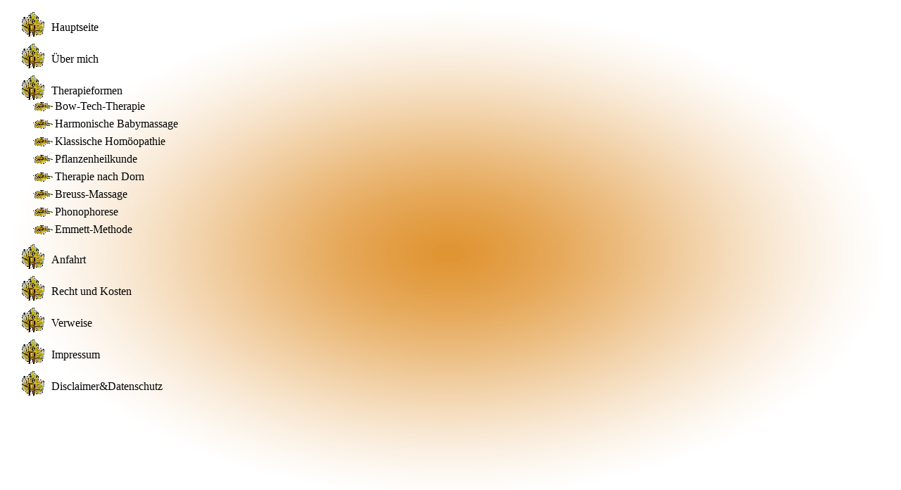

--- FILE ---
content_type: text/html
request_url: http://naturheilpraxis-haag.de/menue2.html
body_size: 655
content:
<html>
<head>
<link rel=stylesheet type="text/css" href="menue.css">
</head>
<body style="background-color:#FFFFFF">
<span class="hn"><img src="mhint.gif" height=100% width=100%></span>

<a href="main.html" target=content><span style="position:absolute; top: 10; left: 25;"><span class="i"><img src="menue1.gif" style="border-style:none; border-width:0;"></span><span class="m">Hauptseite</span></span></a>

<a href="ubermich.html" target=content><span style="position:absolute; top: 55; left: 25;"><span class="i"><img src="menue1.gif" style="border-style:none; border-width:0;"></span><span class="m">�ber mich</span></span></a>

<a href="menue.html" target=menue><span style="position:absolute; top: 100; left: 25;"><span class="i"><img src="menue1.gif" style="border-style:none; border-width:0;"></span><span class="m">Therapieformen</span></span></a>

  <a href="bowtech.html" target=content><span style="position:absolute; top: 135; left: 45;"><span class="i"><img
  src="menue2.gif" style="border-style:none;border-width:0;"></span><span class="n">Bow-Tech-Therapie</span></span></a>

  <a href="babymassage.html" target=content><span style="position:absolute; top: 160; left: 45;"><span class="i"><img 
  src="menue2.gif" style="border-style:none; border-width:0;"></span><span class="n">Harmonische Babymassage</span></span></a>

  <a href="homopathie.html" target=content><span style="position:absolute; top: 185; left: 45;"><span class="i"><img  
  src="menue2.gif" style="border-style:none; border-width:0;"></span><span class="n">Klassische Hom�opathie</span></span></a>

  <a href="pflanzenheilkunde.html" target=content><span style="position:absolute; top: 210; left: 45;"><span class="i"><img  
  src="menue2.gif" style="border-style:none; border-width:0;"></span><span class="n">Pflanzenheilkunde</span></span></a>

  <a href="dorn.html" target=content><span style="position:absolute; top: 235; left: 45;"><span class="i"><img  
  src="menue2.gif" style="border-style:none; border-width:0;"></span><span class="n">Therapie nach Dorn</span></span></a>

  <a href="breuss.html" target=content><span style="position:absolute; top: 260; left: 45;"><span class="i"><img  
  src="menue2.gif" style="border-style:none; border-width:0;"></span><span class="n">Breuss-Massage</span></span></a>

  <a href="phonophorese.html" target=content><span style="position:absolute; top: 285; left: 45;"><span class="i"><img  
  src="menue2.gif" style="border-style:none; border-width:0;"></span><span class="n">Phonophorese</span></span></a>

  <a href="emmett.html" target=content><span style="position:absolute; top: 310; left: 45;"><span class="i"><img  
  src="menue2.gif" style="border-style:none; border-width:0;"></span><span class="n">Emmett-Methode</span></span></a>

<a href="anfahrt.html" target=content><span style="position:absolute; top: 340; left: 25;"><span class="i"><img src="menue1.gif" style="border-style:none; border-width:0;"></span><span class="m">Anfahrt</span></span></a>

<a href="rechtliches.html" target=content><span style="position:absolute; top: 385; left: 25;"><span class="i"><img src="menue1.gif" style="border-style:none; border-width:0;"></span><span class="m">Recht und Kosten</span></span></a>

<a href="links.html" target=content><span style="position:absolute; top: 430; left: 25;"><span class="i"><img src="menue1.gif" style="border-style:none; border-width:0;"></span><span class="m">Verweise</span></span></a>

<a href="impressum.html" target=content><span style="position:absolute; top: 475; left: 25;"><span class="i"><img src="menue1.gif" style="border-style:none; border-width:0;"></span><span class="m">Impressum</span></span></a>

<a href="disclaimer_datenschutz.html" target=content><span style="position:absolute; top: 520; left: 25;"><span class="i"><img src="menue1.gif" style="border-style:none; border-width:0;"></span><span class="m">Disclaimer&Datenschutz</span></span></a>
</body>
</html>

--- FILE ---
content_type: text/css
request_url: http://naturheilpraxis-haag.de/menue.css
body_size: 179
content:
span.i{position: absolute; top: 0; left: 0;}
span.m{position: absolute; top: 20; left: 48;font:700 italic 20 Times, serif; width:300;}
span.n{position: absolute; top: 7; left: 33;font:600 italic 18 Times, serif; width:300;}
a:link {color:#000000; text-decoration:none;}
a:visited {color:#000000; text-decoration:none;}
a:aktive {color:#000000; text-decoration:none;}